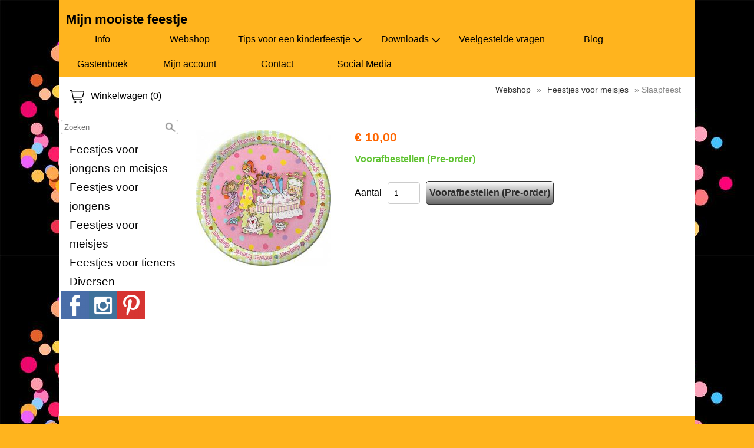

--- FILE ---
content_type: text/html; charset=UTF-8
request_url: https://mijnmooistefeestje.nl/feestjes-voor-meisjes/slaapfeest
body_size: 4265
content:
<!DOCTYPE html><html lang="nl"><head><meta charset="utf-8"><title>Slaapfeest - Mijn mooiste feestje</title><script>var shop_path = '/'</script><script src="/scripts/shop3.js"></script><script src="/scripts/shop.js"></script><link rel="stylesheet" href="/scripts/shop3.css"><link rel="stylesheet" href="/scripts/shop.css"><meta name="generator" content="EasyWebshop"><meta name="description" content="Slaapfeest Slaapfeest -  - Mijn mooiste feestje"><meta name="st" content="4fe202e7fa5db42b68b854f88fed51ac"><meta name="viewport" content="initial-scale=1"><style type="text/css">

body	{
        font-family: body { font-family: Verdana,Geneva,sans-serif; font-size: 1em; };
	margin: 0; padding: 0;
	color: Black; background: #ffb41e url(/shops/mijnmooistefeestje/bg.jpg) repeat;
	font-size: 1em;
}


header {
	background: #ffb41e; color: #000000;
	margin: 0 auto; padding: 0;max-width: 1080px;
}

header:after { content: "."; display: block; height: 0; clear: both; visibility: hidden; }



#container {
	display: -webkit-flex; display: -ms-flexbox; display: flex; -webkit-flex-flow: row; flex-flow: row;

	margin: 0 auto;
	
	min-height: 80vh; max-width: 1080px; 
}

nav {
	width: 210px; min-width: 210px; padding: 15px 3px 15px 3px;
	
	background: #ffffff; 
	
}

main {
	width: 832px;
	
	padding: 0 16px 8px 16px;
	background: #ffffff;
	
}

footer {
	
	padding: 4px 15px 1px 15px;
	background: #ffb41e; color: #000000;
	max-width: 1050px; margin: 0 auto; 

}

/*--------------------------------
 	Header navigation
-------------------------------*/
#nav, #nav ul 	{ display: inline-block; list-style: none; padding: 0; margin: 0; background: #ffb41e;  }
#nav > li   	{ display: inline-block; min-width: 148px; }
#nav a		{ display: block; text-align: center; line-height: 32px; padding: 0 3px; margin: 5px; }


#nav ul		{ display: none; position: absolute; background-color: #ffb41e; border-radius: 0 0 7px 7px; min-width: 148px; z-index: 1; }

#nav li:hover > ul	{
	display: block;
	-webkit-animation: fadeIn .3s ease-in forwards; -moz-animation: fadeIn .3s ease-in forwards; -o-animation: fadeIn .3s ease-in forwards; animation: fadeIn .3s ease-in forwards;
}

/*--------------------------------
 	Category navigation
-------------------------------*/
ul.cat		{ list-style: none; margin: 0; padding: 0; }
ul.cat ul	{ list-style: none; margin: 0; padding: 0 0 0 15px; }
.cat a		{ display: block; line-height: 32px; padding: 0 15px 0 15px; }

/*--------------------------------
 	Footer navigation
-------------------------------*/

footer a			{ display: inline-block; line-height: 32px; padding: 10px; }
footer p:first-of-type a	{ padding: 0 10px 0 10px; }
p#footnote			{ text-align: right; }

/*--------------------------------
 	Objects
-------------------------------*/

main h1, main h2	{ color: #ffffff; font-size: 1.5em; }
main h2			{ font-size: 1.3em; }
main img		{ max-width: 100%; height: auto !important; }
main .info img		{ max-width: none; }
header h1		{ margin: 0 5px 0 12px; padding: 20px 0 0 0; font-size: 1.4em; }
#headerright		{ line-height: 20px; text-align: right; min-width: 150px; margin: 10px 12px 5px 5px; float: right; } /* lang & currency selection */
.searchdiv		{ margin: 10px auto; }
.webshop_breadcrumb	{ text-align: right; margin-right: 8px; }
#webshop_cart		{ margin-bottom: 10px; display: block; }
#webshop_cart img	{ padding: 5px; }
#webshop_cart a		{ text-indent: 15px; width: 100%; padding: 5px 0; }
#webshop_cart svg, #webshop_cart svg path { fill: #000000 }
#logo img		{ max-width: 100%;  }
/*#logo img	{ float: left;  }*/

.webshop_dropmenu, .webshop_dropmenu div { background-color: #ffb41e; width: 200px; }
.webshop_dropmenu #plang, .webshop_dropmenu #pcurr { position: absolute; max-height: 200px; width: 200px; overflow-x: hidden; overflow-y: auto; border-radius: 3px; z-index: 10; }

body { font-family: Verdana,Geneva,sans-serif; font-size: 1em; } .webshop_stylebutton, input[type="submit"] { color: #2d2d2d; background-color: #ffffff;
	border: solid 1px #333;
	filter: progid:DXImageTransform.Microsoft.gradient(startColorstr='#ffffff', endColorstr='#666');
	background: -webkit-gradient(linear, left top, left bottom, from(#ffffff), to(#666));
	background: -moz-linear-gradient(top, #ffffff,  #666);border-radius: 5px;
	}
	.webshop_stylebutton:hover, input[type="submit"]:hover {
	cursor:pointer;
	filter: progid:DXImageTransform.Microsoft.gradient(startColorstr='#ffffff', endColorstr='#444');
	background: -webkit-gradient(linear, left top, left bottom, from(#ffffff), to(#444));
	background: -moz-linear-gradient(top, #ffffff,  #444);
	}

	.webshop_price { color: #f60 !important; }

/*--------------------------------
 	Links
-------------------------------*/
main a:not(.webshop_stylebutton)	{ color: #333333; }
nav a					{ color: #000000; }
.cat a					{ color: #000000; text-decoration: none; font-size: 1.2em; }
.cat a:hover				{ background: transparent url(/img/template/bullet-grey.png) no-repeat left center; }
header a, footer a			{ color: #000000; text-decoration: none; }

#nav li.active, a.active		{ font-weight: bold; }

/*--------------------------------
 	Effects
-------------------------------*/
.cat a:hover, #nav a:hover, #webshop_cart a:hover, footer p:first-of-type a:hover {
	background-color: #787878;
	-webkit-box-shadow: 0 0 2px rgba(0, 0, 0, 0.4); -moz-box-shadow: 0 0 2px rgba(0, 0, 0, 0.4); box-shadow: 0 0 2px rgba(0, 0, 0, 0.4);
	border-radius: 7px;
}



/*--------------------------------
 	Responsive
-------------------------------*/
@media all and (max-width: 1060px) {

	#container			{ -webkit-flex-flow: column; flex-flow: column; margin: 0; }
	main				{ -webkit-order: 1; -ms-flex-order: 1; order: 1; margin: 0; padding: 2px; width: auto; }
	nav				{ -webkit-order: 2; -ms-flex-order: 2; order: 2; margin: 0; padding: 2px; width: auto; }

	
	#logo img			{ max-width: 100%; }
	#headerright			{ text-align: center; }
	ul.cat li   			{ display: inline-block; min-width: 238px }
}

@media all and (max-width: 480px) {
	ul.cat li   			{ width: 100%; }
}

</style><script>var photo_url = '/shops/mijnmooistefeestje/';photos=[];photos[0]=new Image();photos[0].src='/shops/mijnmooistefeestje/slaapfeest-slaapfeest.jpg';</script><meta property="og:title" content="Slaapfeest"><meta property="og:type" content="product"><meta property="og:url" content="https://mijnmooistefeestje.nl/feestjes-voor-meisjes/slaapfeest"><meta property="og:image" content="https://mijnmooistefeestje.nl/shops/mijnmooistefeestje/slaapfeest-slaapfeest.jpg"><script type="application/ld+json">
{
  "@context": "http://schema.org",
  "@type": "Product",
  "offers": {
    "@type": "Offer",
    "availability":"https://schema.org/PreOrder",
    "price": 10,
    "priceCurrency": "EUR"
  },
  "name": "Slaapfeest Slaapfeest",
  "description": "",
  "category": "Feestjes voor meisjes",
  "url": "https://mijnmooistefeestje.nl/feestjes-voor-meisjes/slaapfeest",
  "sku": "Slaapfeest",
  "image": "https://mijnmooistefeestje.nl/shops/mijnmooistefeestje/slaapfeest-slaapfeest.jpg"
}
</script></head><body><header><div id="logo"><h1><a href="/">Mijn mooiste feestje</a></h1></div><ul id="nav"><li><a href="/" onclick="return al(this)">Info</a></li><li><a href="/webshop" onclick="return al(this)">Webshop</a></li><li><a href="/tips-voor-een-kinderfeestje" onclick="return al(this)">Tips voor een kinderfeestje<svg class="caret"><use xlink:href="/img/sprite.svg#down"></use></svg></a><ul><li><a href="/page/104-tips-voor-een-kinderfeestje" onclick="return al(this)">Tips voor een kinderfeestje</a></li><li><a href="/kinderfeest-abc" onclick="return al(this)">Kinderfeest ABC</a></li><li><a href="/tijdsplanning-kinderfeest" onclick="return al(this)">Tijdsplanning kinderfeest</a></li><li><a href="/de-uitnodiging" onclick="return al(this)">De uitnodiging</a></li><li><a href="/speurtocht-kinderfeest" onclick="return al(this)">Speurtocht kinderfeest</a></li><li><a href="/cadeautjes-uitpakken" onclick="return al(this)">Cadeautjes uitpakken</a></li></ul></li><li><a href="/downloads" onclick="return al(this)">Downloads<svg class="caret"><use xlink:href="/img/sprite.svg#down"></use></svg></a><ul><li><a href="/verjaardag" onclick="return al(this)">Verjaardag</a></li><li><a href="/kleurplaat-kinderen" onclick="return al(this)">kleurplaat kinderen</a></li><li><a href="/traktatiedoosje-taartpunt" onclick="return al(this)">Traktatiedoosje taartpunt</a></li><li><a href="/vlaggetjes-verjaardag" onclick="return al(this)">Vlaggetjes verjaardag</a></li><li><a href="/woordzoeker-verjaardag" onclick="return al(this)">Woordzoeker verjaardag</a></li><li><a href="/kerst" onclick="return al(this)">Kerst</a></li><li><a href="/oud-and-nieuw" onclick="return al(this)">Oud &amp; Nieuw</a></li><li><a href="/sinterklaas" onclick="return al(this)">Sinterklaas</a></li></ul></li><li><a href="/veelgestelde-vragen" onclick="return al(this)">Veelgestelde vragen</a></li><li><a href="/blog" onclick="return al(this)">Blog</a></li><li><a href="/gastenboek" onclick="return al(this)">Gastenboek</a></li><li><a href="/account" onclick="return al(this)">Mijn account</a></li><li><a href="/contact" onclick="return al(this)">Contact</a></li><li><a href="/info" onclick="return al(this)">Social Media</a></li></ul></header><div id="container"><nav><div id="webshop_cart"><a href="/cart" rel="nofollow" onclick="cartSlide(this);return false"><svg width="24" height="24"><title>Winkelwagen</title><use xlink:href="/img/sprite.svg#cart"></use></svg><span>Winkelwagen (0)</span></a></div><div id="searchbox"><div class="searchdiv"><form action="/webshop" method="post"><div class="suggestbox" id="livesearch"></div><div class="searchsub" onclick="al(this.parentNode)"></div><input type="search" name="q" autocomplete="off" placeholder="Zoeken" maxlength="30" value="" onfocus="this.form.st.value=document.querySelector('meta[name=st]').content"><input type="hidden" name="st"></form></div></div><ul class="cat"><li><a href="/feestjes-voor-jongens-en-meisjes" onclick="return al(this)">Feestjes voor jongens en meisjes</a></li><li><a href="/feestjes-voor-jongens" onclick="return al(this)">Feestjes voor jongens</a></li><li><a href="/feestjes-voor-meisjes" onclick="return al(this)">Feestjes voor meisjes</a></li><li><a href="/feestjes-voor-tieners" onclick="return al(this)">Feestjes voor tieners</a></li><li><a href="/webshop/593424-diversen" onclick="return al(this)">Diversen</a></li></ul><a href="https://www.facebook.com/mijnmooistefeestje/" target="_blank"><div class="soc-facebook social"></div></a><a href="https://www.instagram.com/mijnmooistefeestje_kinderfeest/?hl=nl" target="_blank"><div class="soc-instagram social"></div></a><a href="https://nl.pinterest.com/mooistefeestje" target="_blank"><div class="soc-pinterest social"></div></a></nav><main><p class="webshop_breadcrumb"><a href="/webshop" onclick="return al(this)">Webshop</a> &raquo; <a href="/feestjes-voor-meisjes" onclick="return al(this)">Feestjes voor meisjes</a> &raquo; Slaapfeest<h1>Slaapfeest</h1><div class="webshop_detail"><div class="webshop_detail_left"><div class="webshop_detail_photos"><a href="/shops/mijnmooistefeestje/slaapfeest-slaapfeest.jpg" onclick="return showPhoto(0)"><div><img src="/shops/mijnmooistefeestje/thumbs/slaapfeest-slaapfeest.jpg" alt="Slaapfeest Slaapfeest"></div></a><br></div><br style="clear: both;"><br><!-- SOCIAL NETWORKS INTEGRATION :: HOME --><!-- SOCIAL NETWORKS INTEGRATION :: PRODUCTS --><br style="clear: both;"></div><div class="webshop_detail_right"><p class="webshop_price"><span class="shoppingcart_price"><strong>€&nbsp;10,00</strong></span></p><form action="/cart" method="post" id="webshop_detailform" onsubmit="return addToCart(this)"><input type="hidden" name="id" value="10342695"><input type="hidden" name="color" value=""><p class="webshop_status_ok" data-status="Voorafbestellen (Pre-order)">Voorafbestellen (Pre-order)</p><div class="webshop_addtocart"><label for="input_amount">Aantal</label><input type="text" name="amount" value="1" size="3" id="input_amount" onfocus="this.select()"><input type="submit" value="Voorafbestellen (Pre-order)" class="webshop_stylebutton"><div id="addtocart_result"></div></div></form></div></div><div class="webshop_detail_bottom"></div></main></div><footer><p><a href="/" onclick="return al(this)">Info</a>   <a href="/webshop" onclick="return al(this)">Webshop</a>   <a href="/tips-voor-een-kinderfeestje" onclick="return al(this)">Tips voor een kinderfeestje</a>   <a href="/downloads" onclick="return al(this)">Downloads</a>   <a href="/veelgestelde-vragen" onclick="return al(this)">Veelgestelde vragen</a>   <a href="/blog" onclick="return al(this)">Blog</a>   <a href="/gastenboek" onclick="return al(this)">Gastenboek</a>   <a href="/account" onclick="return al(this)">Mijn account</a>   <a href="/contact" onclick="return al(this)">Contact</a>   <a href="/info" onclick="return al(this)">Social Media</a></p><p id="footnote"><a href="/terms" onclick="return al(this)">Algemene voorwaarden</a><br><div style="position:absolute;left:0;width:100%;font-size:10pt;background:#fff;padding:10px 0;text-align:center"><a href="https://easywebshop.be/starten" target="_blank" style="color:#333;text-decoration:none">Powered by <strong style="color:#f60">Easy</strong><strong style="color:#444">Webshop</strong></a></div></p></footer></body></html>